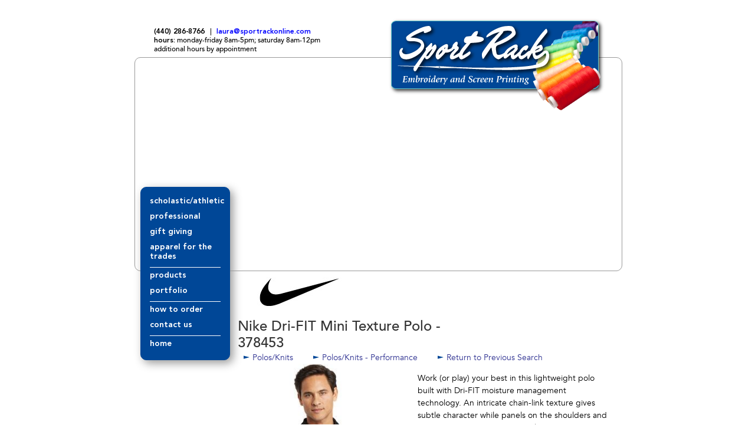

--- FILE ---
content_type: text/html
request_url: http://sportrackonline.com/product.asp?sortOrder=&showColor=&showMill=&showGender=&BlockSize=20&STYLE_NO=378453&CATEGORY_NAME=Polos%2FKnits&SUBCATEGORY_NAME=Performance&RECORD_INDEX%5BSanMar%5D=
body_size: 15215
content:

<!doctype html>
<html>
	<head>
		<meta name="viewport" content="width=device-width, initial-scale=1.0, maximum-scale=2.0, user-scalable=yes" />
		<meta charset="ISO-8859-1">
		<meta http-equiv="X-UA-Compatible" content="IE=edge" />
		<title>Sport Rack Embroidery and Screen Printing - Nike Dri-FIT Mini Texture Polo - 378453</title>
		<meta name="ROBOTS" content="INDEX, FOLLOW">
		<meta name="description" content="Sport Rack’s custom apparel decoration is their specialty.  Embroidery is Sport Rack’s premier specialty, and they have been masters of it since opening in 1983.  They also offer Silk Screen Printing, Heat Transfers, Patches and more. ">
		<meta name="keywords" content="identity, branding, athletic wear, professional wear, outer wear, personalized gifts or t-shirts, sport rack, custom apparel, embroidery, silk screen printing, heat transfers, patches, Chardon, Ohio">
		<link rel="icon" href="favicon.ico" type="image/x-icon">
		<link rel="apple-touch-icon" media="screen and (resolution: 163dpi)" href="favicon57.png">
		<link rel="apple-touch-icon" media="screen and (resolution: 326dpi)" href="favicon114.png">
		<link rel="shortcut icon" href="favicon57.png">
		<meta property="og:image" content="parts/thumbnail.png">
		<link rel="image_src" href="parts/thumbnail.png">
		<link href="css/basic.css" rel="stylesheet" type="text/css" media="all">
		<link href="css/shadowbox.css" rel="stylesheet" type="text/css" media="all">
		<script type="text/javascript" src="css/jquery-2.1.0.js"></script>
		<script type="text/javascript" src="css/jquery-ui.js"></script>
		<script type="text/javascript" src="css/shadowbox.js"></script>
		<script type="text/javascript">
			var sbMimeMap = { 
				img:        ['png', 'jpg', 'jpeg', 'gif', 'bmp'], 
				swf:        ['swf'], 
				flv:        ['flv'], 
				qt:         ['dv', 'mov', 'moov', 'movie', 'mp4'], 
				wmp:        ['asf', 'wm', 'wmv'], 
				qtwmp:      ['avi', 'mpg', 'mpeg'], 
				iframe:     ['asp', 'aspx', 'cgi', 'cfm', 'htm', 'html', 'pl', 'php', 'php3', 'php4', 'php5', 'phtml', 'rb', 'rhtml', 'shtml', 'txt', 'vbs', 'java'] 
            }; 

		    Shadowbox.init({
		    	players: ["img", "iframe", "html", "swf", "qt", "wmp", "flv"],
		    	ext: sbMimeMap
		    });						
		    	
			function numbersonly( e ) {
				var unicode = e.charCode ? e.charCode : e.keyCode;
		
				//if the key isn't the backspace key (which we should allow)
				if( unicode != 8 || unicode != 9 ){ 
					//if not a number
					if( unicode < 48 || unicode > 57 ){
						if (unicode == 46) {
							//enable key press for period
							return true;
						} else {
							//disable key press
							return false;
						}
					} else {
						//enable keypress
						return true;
					}
				} else {
					// enable keypress
					return true;
				}
			}
			

			function block_hideshow(obj,act) {
				if (document.getElementById && document.getElementById(obj)) { // is W3C-DOM
					if (act=='show') {document.getElementById(obj).style.display=''; document.getElementById(obj).style.visibility='visible';}
					if (act=='hide') {document.getElementById(obj).style.display='none'; document.getElementById(obj).style.visibility='hidden';  }
				}
					else if (document.all) { // is IE
						if (act=='show') eval("document.all."+obj+".style.display='block'; document.all."+obj+".style.visibility='visible';");
						if (act=='hide') eval("document.all."+obj+".style.display='none'; document.all."+obj+".style.visibility='hidden';");
					}
						else if (document.layers) { // is NS
							if (act=='show') eval("document.layers['"+id+"'].visibility='show';");
							if (act=='hide') eval("document.layers['"+id+"'].visibility='hide';");
				}
			}
			
		</script>
	</head>
	
	<body>
		<div align="center" style="text-align:center;">
			<div id="headerContainer">
				<div class="headerMasthead">
					<div class="headerCorner"><a href="index.asp"><img src="parts/cornerLogo.png" alt="" height="195" width="370" border="0"></a></div>
					<div class="upperMenu" style="top:20px;">
						<ul>
							<li>(440) 286-8766</li>
							<li class="lastOne"><b><a href="mailto:laura@sportrackonline.com">laura@sportrackonline.com</a></b></li>
						</ul>
					</div>
					<div class="lowerMenu" style="top:35px;">
						<ul>
							<li class="lastOne"><b>Hours:</b> Monday-Friday 8am-5pm; Saturday 8am-12pm</li>
						</ul>
					</div>
					<div class="lowerMenu">
						<ul>
							<li class="lastOne">Additional hours by appointment </li>
						</ul>
					</div>
				</div>
			</div>
			<div id="bodyContainer">
				<div class="floatMenu">
					<ul>
						<li><a href="athletic.asp">scholastic/athletic</a></li>
						<li><a href="professional.asp">professional</a></li>
						<li><a href="giftgiving.asp">gift giving</a></li>
						<li><a href="hi-visappearal.asp">apparel for the trades</a></li>
						<li class="firstOne"><a href="catalogs.asp">products</a></li>
						<li><a href="gallery/index.asp">portfolio</a></li>
						<li class="firstOne"><a href="ordering.asp">how to order</a></li>
						<li><a href="contact.asp">contact us</a></li>
						<li class="firstOne"><a href="index.asp">home</a></li>
					</ul>
				</div>
				<style>
					#bannerImage {
						background-image:url(https://cdnl.sanmar.com/imglib/mresjpg/2015/f4/378453_black_model_front_022015.jpg);
					}
				
				
				</style>
				<div id="bannerImage" style="">
				
				</div>
				<div class="bodyArea">
						
								<style>
									.bodyHeader {
										background-image: url(SDL/BRAND_LOGO_IMAGE/nikegolfheader.jpg);
										background-repeat: no-repeat;
										background-position:left 10px;
									}
								</style>
						
					<div class="bodyHeader" style="padding-top:80px;">
						<div>Nike Dri-FIT Mini Texture Polo - </div>
378453

					</div>
					<div class="breadcrumb">
						<ul>
							<li><a href="productlist.asp?CATEGORY_NAME=Polos%2FKnits">Polos/Knits</a></li>
							<li><a href="productlist.asp?CATEGORY_NAME=Polos%2FKnits&SUBCATEGORY_NAME=Performance">Polos/Knits - Performance</a></li>
							<li style="white-space:nowrap;"><a href="productlist.asp?sortOrder=&showColor=&showMill=&showGender=&BlockSize=20&CATEGORY_NAME=Polos%2FKnits&SUBCATEGORY_NAME=Performance&RECORD_INDEX[SanMar]=">Return to Previous Search</a></li>
						</ul>
					</div>
					
					<div class="bodyText">
						<div id="productImage">
							<img src="SDL/PRODUCT_IMAGE/378453.jpg" width="100%" id="productImageImg">
						
							<div id="specSheet">
								&nbsp;<br />
<table border='0' cellspacing='0' cellpadding='0' align='center'>
<tr>
<td width='54'><a href='SDL/SPEC_SHEET/378453_specsheet.pdf' target='_blank'><img src='parts/IconPDF.png' alt='' height='35' width='54' border='0' /></a></td>
<td align='left' valign='top'>Acrobat PDF<br />
<a href='SDL/SPEC_SHEET/378453_specsheet.pdf' target='_blank'>Spec Sheet</a>
&nbsp;&nbsp;50 kb</td>
</tr>
</table>
&nbsp;<br />
<table border='0' cellspacing='0' cellpadding='0' align='center'>
<tr>
<td width='54'><a href='SDL/PRODUCT_MEASUREMENTS/378453_productmeasurement.pdf' target='_blank'><img src='parts/IconPDF.png' alt='' height='35' width='54' border='0' /></a></td>
<td align='left' valign='top'>Acrobat PDF<br />
<a href='SDL/PRODUCT_MEASUREMENTS/378453_productmeasurement.pdf' target='_blank'>Measurements</a>
&nbsp;&nbsp;20 kb</td>
</tr>
</table>
						
							</div>
						</div>
						<div id="productInfo" style="float:left;width:325px;overflow:hidden;">
							<p>Work (or play) your best in this lightweight polo built with Dri-FIT moisture management technology. An intricate chain-link texture gives subtle character while panels on the shoulders and under the arms add more visual interest. With double-needle stitching throughout the design features a self-fabric collar three-button placket embossed Swoosh design trademark buttons open hem sleeves and side vents. Pearlized buttons are selected to complement the shirt color. The contrast Swoosh design trademark is embroidered on the left sleeve. Made of 4.1-ounce 100% polyester. </p>
							
							<div id="sizes" style="display:block;overflow:hidden;position:relative;">
								
								<div style="font-weight:bold;font-size:18px;">Adult Sizes:</div>
								<div id='sizeItem'>XS</div>
<div id='sizeItem'>S</div>
<div id='sizeItem'>M</div>
<div id='sizeItem'>L</div>
<div id='sizeItem'>XL</div>
<div id='sizeItem'>2XL</div>
<div id='sizeItem'>3XL</div>
<div id='sizeItem'>4XL</div>

							</div>
							<div id="colors" style="display:block;overflow:hidden;position:relative;">
								<div style="font-weight:bold;font-size:18px;">Colors:</div>
								
											<div id="color">
												<div id="colorItem">
													<a href="javascript:;" onclick="changeColor('NIKEblackgif');">
													<div style="width:100%;position:relative;overflow:hidden;">
														<img src="SDL/COLOR_SQUARE_IMAGE/NIKE_black.gif" width="25px" border="0" style="border:1px #ccc solid;">
													</div>
													Black
													</a>
												</div>
											</div>
							
								
											<div id="color">
												<div id="colorItem">
													<a href="javascript:;" onclick="changeColor('NIKEchlorophyllgif');">
													<div style="width:100%;position:relative;overflow:hidden;">
														<img src="SDL/COLOR_SQUARE_IMAGE/NIKE_chlorophyll.gif" width="25px" border="0" style="border:1px #ccc solid;">
													</div>
													Chlorophyll
													</a>
												</div>
											</div>
							
								
											<div id="color">
												<div id="colorItem">
													<a href="javascript:;" onclick="changeColor('NIKEnavygif');">
													<div style="width:100%;position:relative;overflow:hidden;">
														<img src="SDL/COLOR_SQUARE_IMAGE/NIKE_navy.gif" width="25px" border="0" style="border:1px #ccc solid;">
													</div>
													Navy
													</a>
												</div>
											</div>
							
								
											<div id="color">
												<div id="colorItem">
													<a href="javascript:;" onclick="changeColor('NIKEsignalbluegif');">
													<div style="width:100%;position:relative;overflow:hidden;">
														<img src="SDL/COLOR_SQUARE_IMAGE/NIKE_signalblue.gif" width="25px" border="0" style="border:1px #ccc solid;">
													</div>
													Signal Blue
													</a>
												</div>
											</div>
							
								
											<div id="color">
												<div id="colorItem">
													<a href="javascript:;" onclick="changeColor('NIKEvarsityredgif');">
													<div style="width:100%;position:relative;overflow:hidden;">
														<img src="SDL/COLOR_SQUARE_IMAGE/NIKE_varsityred.gif" width="25px" border="0" style="border:1px #ccc solid;">
													</div>
													Varsity Red
													</a>
												</div>
											</div>
							
								
											<div id="color">
												<div id="colorItem">
													<a href="javascript:;" onclick="changeColor('NIKEwhitegif');">
													<div style="width:100%;position:relative;overflow:hidden;">
														<img src="SDL/COLOR_SQUARE_IMAGE/NIKE_white.gif" width="25px" border="0" style="border:1px #ccc solid;">
													</div>
													White
													</a>
												</div>
											</div>
							
								
							</div>
							<div class="size12">Click any color to see what the item looks like in that color.</div>
						</div>
					</div>
				</div>
				
				<!-- footer area -->
				<div id="footerContainer">
					<div class="companyLogos">
						<img src="companyLogos/nike.png" alt="Nike" height="20">
						<img src="companyLogos/gildan.jpg" alt="Gildan" height="20">
						<img src="companyLogos/Hanes_Label_2006.jpg" alt="Hanes" height="20">
						<img src="companyLogos/SportekLogo.png" alt="Sportek" height="20">
						<img src="companyLogos/ogio-logo.png" alt="Ogio" height="20">
						<img src="companyLogos/jerzees.jpg" alt="Jerzees" height="20">
						<img src="companyLogos/rawlings.jpg" alt="Rawlings" height="20">
						<img src="companyLogos/Port-Authority.png" alt="Port Authority" height="20">
						<img src="companyLogos/vanheusen.jpg" alt="Van Heusen" height="20">
					</div>
					<div class="upperArea">
						<div class="addressArea"> 11858 Mayfield Road Suite B<br>
							Chardon, Ohio 44024 | (440) 286-8766 </div>
						<div class="hoursArea"> copyright 
							<script type="text/javascript">
								var today = new Date();
								document.write(today.getFullYear());
							</script> &copy; Sport Rack<br>
						<img src="parts/creditCards.png" alt="Discover Mastercard Visa American Express" width="146" height="19" border="0" style="padding-top:5px;"><br />
						Ask us about easy payment with PayPal.</div>
					</div>
				</div>
			</div>
		</div>
		<script>
		  (function(i,s,o,g,r,a,m){i['GoogleAnalyticsObject']=r;i[r]=i[r]||function(){
		  (i[r].q=i[r].q||[]).push(arguments)},i[r].l=1*new Date();a=s.createElement(o),
		  m=s.getElementsByTagName(o)[0];a.async=1;a.src=g;m.parentNode.insertBefore(a,m)
		  })(window,document,'script','https://www.google-analytics.com/analytics.js','ga');
		
		  ga('create', 'UA-4108460-74', 'auto');
		  ga('send', 'pageview');
		
		</script>		
	</body>
	
	<script>
		// preload images for click
		var NIKEblackgif = new Image();
NIKEblackgif.src = 'SDL/COLOR_PRODUCT_IMAGE/378453_black_model_front_022015.jpg';
var NIKEchlorophyllgif = new Image();
NIKEchlorophyllgif.src = 'SDL/COLOR_PRODUCT_IMAGE/378453_chlorophyll_model_front_022015.jpg';
var NIKEnavygif = new Image();
NIKEnavygif.src = 'SDL/COLOR_PRODUCT_IMAGE/378453_navy_model_front_022015.jpg';
var NIKEsignalbluegif = new Image();
NIKEsignalbluegif.src = 'SDL/COLOR_PRODUCT_IMAGE/378453_signalblue_model_front_022015.jpg';
var NIKEvarsityredgif = new Image();
NIKEvarsityredgif.src = 'SDL/COLOR_PRODUCT_IMAGE/378453_varsityred_model_front_022015.jpg';
var NIKEwhitegif = new Image();
NIKEwhitegif.src = 'SDL/COLOR_PRODUCT_IMAGE/378453_white_model_front_022015.jpg';

		
		function changeColor(id) {
			var e = document.getElementById("productImageImg");
			
			if (id === "NIKEblackgif") {
e.src = 'SDL/COLOR_PRODUCT_IMAGE/378453_black_model_front_022015.jpg';
};
if (id === "NIKEchlorophyllgif") {
e.src = 'SDL/COLOR_PRODUCT_IMAGE/378453_chlorophyll_model_front_022015.jpg';
};
if (id === "NIKEnavygif") {
e.src = 'SDL/COLOR_PRODUCT_IMAGE/378453_navy_model_front_022015.jpg';
};
if (id === "NIKEsignalbluegif") {
e.src = 'SDL/COLOR_PRODUCT_IMAGE/378453_signalblue_model_front_022015.jpg';
};
if (id === "NIKEvarsityredgif") {
e.src = 'SDL/COLOR_PRODUCT_IMAGE/378453_varsityred_model_front_022015.jpg';
};
if (id === "NIKEwhitegif") {
e.src = 'SDL/COLOR_PRODUCT_IMAGE/378453_white_model_front_022015.jpg';
};

		}
	</script>

				
</html>


--- FILE ---
content_type: text/css
request_url: http://sportrackonline.com/css/basic.css
body_size: 41758
content:

@font-face {
	font-family: 'AvenirMedium';
	src: url('avenirFont/avenirltstd-medium-webfont.eot');
	src: url('avenirFont/avenirltstd-medium-webfont.eot?#iefix') format('embedded-opentype'), /* url('avenirFont/avenirltstd-medium-webfont.woff') format('woff'),*/ url('avenirFont/avenirltstd-medium-webfont.ttf') format('truetype'), url('avenirFont/avenirltstd-medium-webfont.svg#AvenirLTStd65Medium') format('svg');
	font-weight: normal;
	font-style: normal;
}

@font-face {
	font-family: 'AvenirLightOblique';
	src: url('avenirFont/avenirltstd-lightoblique-webfont.eot');
	src: url('avenirFont/avenirltstd-lightoblique-webfont.eot?#iefix') format('embedded-opentype'), /* url('avenirFont/avenirltstd-lightoblique-webfont.woff') format('woff'),*/ url('avenirFont/avenirltstd-lightoblique-webfont.ttf') format('truetype'), url('avenirFont/avenirltstd-lightoblique-webfont.svg#AvenirLTStd35LightOblique') format('svg');
	font-weight: normal;
	font-style: normal;
}

@font-face {
	font-family: 'AvenirLight';
	src: url('avenirFont/avenirltstd-light-webfont.eot');
	src: url('avenirFont/avenirltstd-light-webfont.eot?#iefix') format('embedded-opentype'), /* url('avenirFont/avenirltstd-light-webfont.woff') format('woff'),*/ url('avenirFont/avenirltstd-light-webfont.ttf') format('truetype'), url('avenirFont/avenirltstd-light-webfont.svg#AvenirLTStd35Light') format('svg');
	font-weight: normal;
	font-style: normal;
}

@font-face {
	font-family: 'AvenirRoman';
	src: url('avenirFont/avenirltstd-roman-webfont.eot');
	src: url('avenirFont/avenirltstd-roman-webfont.eot?#iefix') format('embedded-opentype'), /* url('avenirFont/avenirltstd-roman-webfont.woff') format('woff'),*/ url('avenirFont/avenirltstd-roman-webfont.ttf') format('truetype'), url('avenirFont/avenirltstd-roman-webfont.svg#AvenirLTStd55Roman') format('svg');
	font-weight: normal;
	font-style: normal;
}

@font-face {
	font-family: 'AvenirMediumOblique';
	src: url('avenirFont/avenirltstd-mediumoblique-webfont.eot');
	src: url('avenirFont/avenirltstd-mediumoblique-webfont.eot?#iefix') format('embedded-opentype'), /* url('avenirFont/avenirltstd-mediumoblique-webfont.woff') format('woff'),*/ url('avenirFont/avenirltstd-mediumoblique-webfont.ttf') format('truetype'), url('avenirFont/avenirltstd-mediumoblique-webfont.svg#AvenirLTStd65MediumOblique') format('svg');
	font-weight: normal;
	font-style: normal;
}

@font-face {
	font-family: 'AvenirOblique';
	src: url('avenirFont/avenirltstd-oblique-webfont.eot');
	src: url('avenirFont/avenirltstd-oblique-webfont.eot?#iefix') format('embedded-opentype'), /* url('avenirFont/avenirltstd-oblique-webfont.woff') format('woff'),*/ url('avenirFont/avenirltstd-oblique-webfont.ttf') format('truetype'), url('avenirFont/avenirltstd-oblique-webfont.svg#AvenirLTStd55Oblique') format('svg');
	font-weight: normal;
	font-style: normal;
}

@font-face {
	font-family: 'AvenirBlackOblique';
	src: url('avenirFont/avenirltstd-blackoblique-webfont.eot');
	src: url('avenirFont/avenirltstd-blackoblique-webfont.eot?#iefix') format('embedded-opentype'), /* url('avenirFont/avenirltstd-blackoblique-webfont.woff') format('woff'),*/ url('avenirFont/avenirltstd-blackoblique-webfont.ttf') format('truetype'), url('avenirFont/avenirltstd-blackoblique-webfont.svg#AvenirLTStd95BlackOblique') format('svg');
	font-weight: normal;
	font-style: normal;
}

@font-face {
	font-family: 'AvenirBlack';
	src: url('avenirFont/avenirltstd-black-webfont.eot');
	src: url('avenirFont/avenirltstd-black-webfont.eot?#iefix') format('embedded-opentype'), /* url('avenirFont/avenirltstd-black-webfont.woff') format('woff'),*/ url('avenirFont/avenirltstd-black-webfont.ttf') format('truetype'), url('avenirFont/avenirltstd-black-webfont.svg#AvenirLTStd95Black') format('svg');
	font-weight: normal;
	font-style: normal;
}

@font-face {
	font-family: 'AvenirBook';
	src: url('avenirFont/avenirltstd-book-webfont.eot');
	src: url('avenirFont/avenirltstd-book-webfont.eot?#iefix') format('embedded-opentype'),  /* url('avenirFont/avenirltstd-book-webfont.woff') format('woff'),*/ url('avenirFont/avenirltstd-book-webfont.ttf') format('truetype'), url('avenirFont/avenirltstd-book-webfont.svg#AvenirLTStd45Book') format('svg');
	font-weight: normal;
	font-style: normal;
}

@font-face {
	font-family: 'AvenirBookOblique';
	src: url('avenirFont/avenirltstd-bookoblique-webfont.eot');
	src: url('avenirFont/avenirltstd-bookoblique-webfont.eot?#iefix') format('embedded-opentype'),  /* url('avenirFont/avenirltstd-bookoblique-webfont.woff') format('woff'),*/ url('avenirFont/avenirltstd-bookoblique-webfont.ttf') format('truetype'), url('avenirFont/avenirltstd-bookoblique-webfont.svg#AvenirLTStd45BookOblique') format('svg');
	font-weight: normal;
	font-style: normal;
}

@font-face {
	font-family: 'AvenirHeavy';
	src: url('avenirFont/avenirltstd-heavy-webfont.eot');
	src: url('avenirFont/avenirltstd-heavy-webfont.eot?#iefix') format('embedded-opentype'),  /* url('avenirFont/avenirltstd-heavy-webfont.woff') format('woff'),*/ url('avenirFont/avenirltstd-heavy-webfont.ttf') format('truetype'), url('avenirFont/avenirltstd-heavy-webfont.svg#AvenirLTStd85Heavy') format('svg');
	font-weight: normal;
	font-style: normal;
}

@font-face {
	font-family: 'AvenirHeavyOblique';
	src: url('avenirFont/avenirltstd-heavyoblique-webfont.eot');
	src: url('avenirFont/avenirltstd-heavyoblique-webfont.eot?#iefix') format('embedded-opentype'),  /* url('avenirFont/avenirltstd-heavyoblique-webfont.woff') format('woff'),*/ url('avenirFont/avenirltstd-heavyoblique-webfont.ttf') format('truetype'), url('avenirFont/avenirltstd-heavyoblique-webfont.svg#AvenirLTStd85HeavyOblique') format('svg');
	font-weight: normal;
	font-style: normal;
}

body {
	margin: 0;
	padding: 0;
	border-width: 0;
	outline-width: 0;
	font-family: AvenirBook, Arial, Helvetica, SunSans-Regular, sans-serif;
	background-color: #fff;
	font-size: 14px;
	line-height: 1.5;
}

p, ul, li {
	font-family: AvenirBook, Arial, Helvetica, SunSans-Regular, sans-serif;
	line-height: 1.5;
}

b, strong, .bold {
	font-weight: normal;
	font-family: AvenirHeavy, Arial Bold, Helvetica, SunSans-Regular, sans-serif;
}

i, em {
	font-style: normal;
	font-family: AvenirLightOblique, Arial Oblique, Helvetica, SunSans-Regular, sans-serif;
}

tr, td {
	font-family: AvenirBook, Arial, Helvetica, SunSans-Regular, sans-serif;
}

sup {
	line-height:1;
}

.small {
	font-size: 10px;
	font-family: AvenirBook, Arial, Helvetica, SunSans-Regular, sans-serif;
	line-height: 1.5;
}

img {
	border: 0;
}

.noWhiteSpace {
	white-space: nowrap;
}

.size48 {
	font-size: 48px;
}

.size46 {
	font-size: 46px;
}

.size44 {
	font-size: 44px;
}

.size42 {
	font-size: 42px;
}

.size40 {
	font-size: 40px;
}

.size38 {
	font-size: 38px;
}

.size36 {
	font-size: 36px;
}

.size34 {
	font-size: 34px;
}

.size32 {
	font-size: 32px;
}

.size30 {
	font-size: 30px;
}

.size28 {
	font-size: 28px;
}

.size26 {
	font-size: 26px;
}

.size24 {
	font-size: 24px;
}

.size22 {
	font-size: 22px;
}

.size20 {
	font-size: 20px;
}

.size18 {
	font-size: 18px;
}

.size16 {
	font-size: 16px;
}

.size14 {
	font-size: 14px;
}

.size12 {
	font-size: 12px;
}

.size10 {
	font-size: 10px;
}

.redError, .red {
	color : red;
}

.whiteError, .white {
	color : white;
}

.yellowError, .yellow, a.yellow:link, a.yellow:visited, a.yellow:hover {
	color : yellow;
}

.indent {
	margin-left: 18px;
}

.nolead {
	margin-top: 0px;
	padding-top: 0px;
}

.notail {
	margin-bottom: 0px;
	padding-bottom: 0px;
}

textarea {
	color: #0e2b3e;
	font-size: 12px;
	font-family: Arial, Helvetica, SunSans-Regular, sans-serif;
	line-height: 16px;
	background-color: #e5e5e5;
	margin: 2px 5px 2px 2px;
	padding: 2px;
	border: solid 3px;
	outline-style: solid;
	outline-width: 0;
}

input.noOutline {
	color: #004090;
	font-size: 12px;
	font-family: Arial, Helvetica, SunSans-Regular, sans-serif;
	line-height: 14px;
	background-color: #e5e5e5;
	padding: 3px;
	border: 0 transparent;
	outline-style: none;
	outline-width: 0;
}

textarea.noOutline {
	color: #004090;
	font-size: 12px;
	font-family: Arial, Helvetica, SunSans-Regular, sans-serif;
	line-height: 14px;
	background-color: #e5e5e5;
	padding: 3px;
	border: 0 transparent;
	outline-style: none;
	outline-width: 0;
}

select {
	color: #004090;
	font-size: 12px;
	font-family: Arial, Helvetica, SunSans-Regular, sans-serif;
	font-weight: bold;
	line-height: 16px;
	background-color: #e5e5e5;
	margin: 0;
	padding: 2px;
	border: 0 #f5f5f5;
}

.Select {
	color: #004090;
	font-size: 12px;
	font-family: Arial, Helvetica, SunSans-Regular, sans-serif;
	font-weight: bold;
	line-height: 16px;
	background-color: #f5f5f5;
	margin: 5px;
	padding: 10px;
	border: solid 5px #e4eaff;
}

h1 {
	color: #f5f5f5;
	font-size: 24px;
	line-height: 24px;
	margin-top: 0;
	font-family: Arial, Helvetica, SunSans-Regular, sans-serif;
	font-weight: normal;
	margin-bottom: 0;
	padding-top: 0;
	padding-bottom: 0;
}

h2 {
	color: #333;
	font-size: 14px;
	font-weight: bold;
	line-height: 14px;
	letter-spacing: 1px;
	font-family: Arial, Helvetica, SunSans-Regular, sans-serif;
	margin-top: 0;
	margin-right: 10px;
}

h3 {
	font-size: 11px;
	line-height: 16px;
	margin-top: 32px;
	font-family: Arial, Helvetica, SunSans-Regular, sans-serif;
}

h4 {
	color: #426c93;
	font-size: 16px;
	line-height: 16px;
	margin-top: 0;
	font-family: AvenirHeavy, Arial, Helvetica, SunSans-Regular, sans-serif;
	font-weight: bold;
	margin-bottom: 0;
	padding-top: 0;
	padding-bottom: 0;
}

h5 {
	color: #039;
	font-size: 12px;
	line-height: 12px;
	margin-top: 0;
	font-family: AvenirHeavy, Arial, Helvetica, SunSans-Regular, sans-serif;
	font-weight: bold;
	margin-bottom: 0;
	padding-top: 0;
	padding-bottom: 0;
}

h6 {
	color: #426c93;
	font-size: 18px;
	line-height: 18px;
	margin-top: 0;
	font-family: AvenirHeavy, Arial, Helvetica, SunSans-Regular, sans-serif;
	font-weight: normal;
	margin-bottom: 0;
	padding-top: 0;
	padding-bottom: 0;
}

.header {
	color: #4d4d4d;
	font-size: 24px;
	line-height: 1;
	margin-top: 0;
	font-family: AvenirMedium, Arial, Helvetica, SunSans-Regular, sans-serif;
	font-weight: normal;
	margin-bottom: 0;
	padding-top: 0;
	padding-bottom: 0;
}

.header2 {
	color: #3d91b4;
	font-size: 18px;
	font-weight: normal;
	line-height: 1;
	letter-spacing: 1px;
	font-family: AvenirHeavy, Arial, Helvetica, SunSans-Regular, sans-serif;
	margin-top: 0;
	margin-right: 10px;
}

.header3 {
	color: #426c93;
	font-size: 14px;
	font-weight: normal;
	line-height: 1;
	font-family: AvenirHeavy, Arial, Helvetica, SunSans-Regular, sans-serif;
	margin-top: 0;
	margin-right: 10px;
}

.header4 {
	color: #333;
	font-size: 14px;
	font-weight: normal;
	line-height: 1.5;
	font-family: AvenirHeavy, Arial, Helvetica, SunSans-Regular, sans-serif;
	margin-top: 0;
	margin-right: 10px;
}

div {
	margin: 0;
	padding: 0;
}

a:link {
	color: #2e3191;
	text-decoration: none;
}

a:visited {
	color: #3fa9ff;
	text-decoration: none;
}

a:hover {
	color: #00f;
	text-decoration: none;
}

a:active {
	color: #2e3191;
	text-decoration: none;
}

.info {
	position: relative; /*this is the key*/
	z-index: 24;
	color: #000;
	text-decoration: none;
	cursor: help
}

a.info:hover {
	z-index: 25;
}

a.info span {
	display: none
}

a.info:hover span { /*the span will display just on :hover state*/
	display: block;
	position: absolute;
	top: -4px;
	left: 0;
	width: 250px;
	border: solid 1px;
	background-color: #e1feff;
	color: #666666;
	text-align: left;
	padding: 5px;
}

/* Search Menu */
#searchMenu {
	background-image: url(../images/bg1.png);
	float: right;
	margin: 0 auto;
	overflow: hidden;
	height: 38px;
	width: 270px;
	-moz-border-radius: 10px;
	-webkit-border-radius: 10px;
	border-radius: 5px;
}

#searchMenu form {
	display: block;
	position: relative;
}

#searchMenu form .textSearch {
	position: absolute;
	left: 145px;
	top: 10px;
	height: 22px;
	font-size: 18px;
	color: #fff;
}

#searchMenu form .searchField {
	color: #808080;
	position: relative;
	height: 14px;
	font-size: 12px;
	font-family: AvenirBook, Arial, Helvetica, SunSans-Regular, sans-serif;
	background-color: #f5f5f5;
	border: solid 2px #ccc;
	top: 5px;
	right: 3px;
	bottom: 3px;
	padding: 2px;
	float: left;
	height: 19px;
	width: 175px;
	margin-left: 9px;
	-moz-border-radius: 8px;
	-webkit-border-radius: 8px;
	border-radius: 8px;
}

#searchMenu form .searchField:focus {
	outline: 0;
	border: 1px solid #288cd8;
}

#searchMenu form .searchButton {
	color: #808080;
	position: relative;
	height: 20px;
	font-size: 16px;
	font-weight: bold;
	font-family: AvenirHeavy, Arial, Helvetica, SunSans-Regular, sans-serif;
	border: solid 1px #ccc;
	width: auto;
	padding: 0 5px;
	background-color: #f0f0f0;
	top: 3px;
	right: 5px;
	-moz-border-radius: 8px;
	-webkit-border-radius: 8px;
	border-radius: 8px;
	cursor: pointer;
}

#searchMenu form img {
	position: relative;
	float: right;
	padding: 0 2px;
	top: 2px;
	right: 5px;
	cursor: pointer;
}

.content {
	width: 1050px;
}

.titleAreaLong {
	text-align: left;
	position: relative;
	top: 0;
	left: -10px;
	width: 630px;
	float: left;
	margin-top: 20px;
	margin-bottom: 5px;
	padding-left: 10px;
	padding-top: 0px;
	padding-bottom: 0px;
	padding-right: 0px;
	display: block;
	background-image: url(../parts/titleBackground2.png);
	background-repeat: no-repeat;
	background-position: top right
}

.titleAreaLong .varTitle {
	color: #fff;
	font-size: 22px;
	line-height: 24px;
	font-family: AvenirBook, Arial, Helvetica, SunSans-Regular, sans-serif;
	font-weight: normal;
	width: 650px;
	height: 30px;
	overflow: hidden;
	margin-top: 0px;
	margin-left: 10px;
	margin-bottom: 0px;
	padding-top: 0px;
	padding-left: 5px;
	padding-bottom: 0px;
}

.titleAreaLong h1.varTitle {
	color: #fff;
	font-size: 22px;
	line-height: 24px;
	font-family: AvenirBook, Arial, Helvetica, SunSans-Regular, sans-serif;
	font-weight: normal;
	width: 650px;
	height: 30px;
	overflow: hidden;
	margin-top: 0px;
	margin-left: 10px;
	margin-bottom: 0px;
	padding-top: 0px;
	padding-left: 5px;
	padding-bottom: 0px;
}

.titleAreaLong .subTitle {
	color: #CCC;
	font-size: 11px;
	line-height: 12px;
	font-family: AvenirBlack, Arial, Helvetica, SunSans-Regular, sans-serif;
	font-weight: normal;
	width: 650px;
	height: 13px;
	overflow: hidden;
	margin-top: 7px;
	margin-bottom: 0px;
	margin-left: 10px;
	padding-top: 0px;
	padding-left: 5px;
	padding-bottom: 0px;
}

.titleAreaLong2 {
	text-align: left;
	position: relative;
	top: 0;
	left: -10px;
	width: 647px;
	float: left;
	margin-top: 5px;
	margin-bottom: 5px;
	padding-left: 10px;
	padding-top: 0px;
	padding-bottom: 0px;
	padding-right: 0px;
	display: block;
	background-image: url(../parts/titleBackground.png);
	background-repeat: no-repeat;
}

.titleAreaLong2 .varTitle {
	color: #fff;
	font-size: 24px;
	line-height: 24px;
	font-family: AvenirBook, Arial, Helvetica, SunSans-Regular, sans-serif;
	font-weight: normal;
	width: 650px;
	height: 30px;
	overflow: hidden;
	margin-top: 0px;
	margin-left: 10px;
	margin-bottom: 0px;
	padding-top: 0px;
	padding-left: 5px;
	padding-bottom: 0px;
}

.titleAreaLong2 .subTitle {
	color: #CCC;
	font-size: 11px;
	line-height: 12px;
	font-family: AvenirBlack, Arial, Helvetica, SunSans-Regular, sans-serif;
	font-weight: normal;
	width: 650px;
	height: 13px;
	overflow: hidden;
	margin-top: 7px;
	margin-bottom: 0px;
	margin-left: 10px;
	padding-top: 0px;
	padding-left: 5px;
	padding-bottom: 0px;
}

#greenContainer {
	width: 1050px;
	text-align: left;
	overflow: hidden;
}

.greenBody {
	background-image: url(../uploads/green/Shredded-Tire-Plastic.jpg);
	background-repeat: no-repeat;
	background-position: 0px 0px;
	padding-top: 0px;
	padding-bottom: 0px;
	padding-left: 330px;
	padding-right: 0px;
	display: block;
	float: left;
	position: relative;
	width: 380px;
	height: 850px;
	margin: 0px;
	overflow: visible;
	padding-bottom: 1000px;
	margin-bottom: -1000px;
}

.greenBody p {
	font-size: 14px;
	font-family: AvenirLight, Arial, Helvetica, SunSans-Regular, sans-serif;
	line-height: 1.5;
	margin-bottom: 14px;
}

.greenBody .title {
	font-size: 20px;
	font-family: AvenirBlack, Arial, Helvetica, SunSans-Regular, sans-serif;
	line-height: 1.2;
	margin-top: 12px;
	margin-bottom: 24px;
	text-align: center;
}

.greenBodyPlain {
	padding-top: 0px;
	padding-bottom: 20px;
	padding-left: 20px;
	padding-right: 0px;
	display: block;
	float: left;
	position: relative;
	width: 710px;
	margin: 0px;
	padding-bottom: 1000px;
	margin-bottom: -1000px;
}

.greenBodyPlain p, .greenBodyPlain ul, .greenBodyPlain li {
	font-size: 14px;
	font-family: AvenirLight, Arial, Helvetica, SunSans-Regular, sans-serif;
	line-height: 1.5;
	margin-bottom: 14px;
}

.greenBodyPlain ul, .greenBodyPlain li {
	font-size: 14px;
	font-family: AvenirLight, Arial, Helvetica, SunSans-Regular, sans-serif;
	line-height: 1.5;
	margin-bottom: 0px;
}

.greenBodyPlain .mainImage {
	background-color: #fff;
	margin: 10px;
	padding-top: 10px;
	padding-left: 10px;
	width: 700px;
	height: 700px;
	overflow: hidden;
	border-width: 2px;
	border-color: #ccc;
	border-style: solid;
	border-radius: 10px;
	-moz-border-radius: 10px;
	-webkit-border-radius: 10px;
	position: relative;
	z-index: 99;
	top: 0px;
	left: 0px;
}

.greenBodyPlain .cartMenu {
	width: 250px;
	/*height: 400px;*/
	z-index: 200;
	position: absolute;
	top: 50px;
	left: 675px;
	background-color: #e5f3f6;
	color: #000;
	border-width: 2px;
	border-style: solid;
	border-radius: 10px;
	-moz-border-radius: 10px;
	-webkit-border-radius: 10px;
	border-color: #999;
	padding: 20px;
	-moz-box-shadow: 10px 10px 10px #ccc;
	-webkit-box-shadow: 10px 10px 10px #ccc;
	box-shadow: 10px 10px 10px #ccc;
}

.greenBodyPlain .cartMenu .cartTitle {
	font-size: 18px;
	font-family: AvenirBlack, Arial, Helvetica, SunSans-Regular, sans-serif;
	font-weight: normal;
	line-height: 1;
	text-align: left;
}

.greenBodyPlain .cartMenu li, .greenBodyPlain .cartMenu ul {
	font-size: 13px;
	font-family: AvenirHeavy, Arial, Helvetica, SunSans-Regular, sans-serif;
	line-height: 1.2;
	margin-bottom: 0px;
	margin-top: 0px;
	padding-top: 0px;
	margin-bottom: 10px;
	list-style: none;
	list-style-position: inside;
	margin-left: 0px;
	padding-left: 0px;
}

.greenBodyPlain .cartMenu li .subLink {
	padding-left: 30px;
	font-size: 12px;
	line-height: 1.2;
	font-family: AvenirRoman, Arial, Helvetica, SunSans-Regular, sans-serif;
}

.greenBodyPlain .title {
	font-size: 20px;
	font-family: AvenirBlack, Arial, Helvetica, SunSans-Regular, sans-serif;
	line-height: 1.2;
	margin-top: 12px;
	margin-bottom: 24px;
	text-align: center;
}

.greenBodyPlain .areaTitle {
	font-size: 20px;
	font-family: AvenirBlack, Arial, Helvetica, SunSans-Regular, sans-serif;
	line-height: 1.2;
	margin-top: 12px;
	margin-bottom: 5px;
	text-align: left;
}

#sideBullets {
	width: 250px;
	height: 90px;
	position: absolute;
	top: 50px;
	left: 0px;
	background: url(../images/bg1.png) repeat left top;
	behavior: url("iepngfix_v2/iepngfix.htc");
	text-align: left;
	padding-left: 20px;
	padding-top: 10px;
}

#sideBullets li {
	color: #fff;
	font-size: 16px;
	font-weight: normal;
	font-family: AvenirHeavy, Arial, Helvetica, SunSans-Regular, sans-serif;
}

#footerContainer {
	font-size: 12px;
	font-weight: normal;
	font-family: AvenirRoman, Arial, Helvetica, SunSans-Regular, sans-serif;
	text-align: left;
	width: 825px;
	/*height: 30px;*/
	margin-bottom: 20px;
	margin-top: 0px;
	padding-top: 10px;
	margin-left: auto;
	margin-right: auto;
	position: relative;
	overflow: hidden;
	display:block;
	z-index: 10;
}

#footerContainer .upperArea {
	width: 825px;
	display: block;
	position: relative;
	margin-bottom: 6px;
	margin-top: 10px;
	padding-top: 10px;
	height: 50px;
	border-top-width: 5px;
	border-top-style: solid;
	border-top-color: #004797;
}

#footerContainer .upperArea .addressArea {
	display: block;
	position: relative;
	float: left;
	width: 400px;
	padding: 0px;
	padding-left: 10px;
	font-size: 13px;
	font-weight: normal;
	font-family: AvenirRoman, Arial, Helvetica, SunSans-Regular, sans-serif;
	text-align: left;
	line-height: 1.5;
	margin: 0px;
}

#footerContainer .upperArea a:link {
	color: #085d2a;
	text-decoration: none;
}

#footerContainer .upperArea a:hover {
	color: #085d2a;
	text-decoration: underline;
}

#footerContainer .upperArea a:visited {
	color: #085d2a;
	text-decoration: none;
}

#footerContainer .upperArea .hoursArea {
	display: block;
	position: relative;
	float: right;
	width: 375px;
	font-size: 12px;
	font-weight: normal;
	font-family: AvenirRoman, Arial, Helvetica, SunSans-Regular, sans-serif;
	text-align: right;
	line-height: 1.5;
	padding: 0px;
	padding-right: 10px;
	margin: 0px;
}

#footerContainer .upperArea .hoursArea b {
	font-weight: normal;
	font-family: AvenirHeavy, Arial, Helvetica, SunSans-Regular, sans-serif;
}

#footerContainer .companyLogos {
	display: block;
	position: relative;
	text-align: left;
	padding-top: 10px;
	padding-left: 10px;
	margin-top: 10px;
	text-align: right;
}

#footerContainer .companyLogos img {
	border: 0px;
	padding-right: 10px;
}

#headerContainer {
	font-size: 12px;
	font-weight: normal;
	font-family: AvenirRoman, Arial, Helvetica, SunSans-Regular, sans-serif;
	width: 100%;
	margin-top: 20px;
	height: 160px;
	z-index: 1000;
	position: absolute;
}

/* menu above the banner */	
.headerMasthead {
	position: relative;
	width: 843px;
	height: 142px;
	display: block;
	margin: 0px;
	margin-left: auto;
	margin-right: auto;
	padding: 0px;
}

.headerMasthead img {
	position: relative;
	top: 0;
	left: 0;
	float: left;
}

.headerMasthead .headerCorner {
	position: absolute;
	width: 400px;
	height: 195px;
	top: 5px;
	right: 5px;
	text-align: right;
	z-index: 80;
}

.headerMasthead .headerButtons {
	position: absolute;
	width: 800px;
	height: 20px;
	top: 83px;
	right: 20px;
	text-align: right;
	z-index: 100;
}

.headerMasthead .headerButtons ul {
	color: #787878;
	list-style-type: none;
	display: inline;
}

.headerMasthead .headerButtons li {
	color: #FFFFFF;
	font-size: 15px;
	font-family: AvenirHeavy, Arial, Helvetica, SunSans-Regular, sans-serif;
	font-weight: normal;
	text-align: right;
	/*padding-right: 10px;
	padding-left: 5px;
	padding-top: 2px;*/
	padding: 2px 10px 0px 5px;
	border-right: 1pt solid #faaf3b;
	list-style-type: none;
	display: inline;
}

.headerMasthead .headerButtons li.lastOne {
	color: #FFFFFF;
	font-size: 15px;
	font-family: AvenirHeavy, Arial, Helvetica, SunSans-Regular, sans-serif;
	font-weight: normal;
	text-align: right;
	padding: 2px 0 0 5px;
	border-right: 0 none #cccccc;
	list-style-type: none;
	display: inline;
}

.headerMasthead .headerButtons a {
	color: #FFFFFF;
	text-decoration: none;
}

.headerMasthead .headerButtons a:hover {
	color: #FFCC33;
	text-decoration: underline;
}

.headerMasthead .headerButtons a:visited {
	color: #FFFFFF;
	text-decoration: none;
}

/* menu in upper right hand corner */

.headerMasthead .upperMenu {
	color: #000000;
	overflow: visible;
	display: block;
	padding: 4px 2px 2px;
	position: absolute;
	width: 800px;
	height: 40px;
	top: 35px;
	left: 0px;
	text-align: left;
	z-index: 100;
}

.headerMasthead .upperMenu ul {
	color: #000;
	font-size: 12px;
	font-weight: normal;
	font-family: AvenirHeavy, Arial, Helvetica, SunSans-Regular, sans-serif;
	text-align: left;
	list-style-type: none;
	display: inline;
}

.headerMasthead .upperMenu li {
	color: #000;
	font-size: 12px;
	font-weight: normal;
	font-family: AvenirHeavy, Arial, Helvetica, SunSans-Regular, sans-serif;
	text-align: left;
	padding-right: 10px;
	padding-left: 0px;
	border-right: 1pt solid #000;
	list-style-type: none;
	display: inline;
}

.headerMasthead .upperMenu li.lastOne {
	color: #000;
	font-size: 12px;
	font-weight: normal;
	font-family: AvenirHeavy, Arial, Helvetica, SunSans-Regular, sans-serif;
	text-align: left;
	padding-right: 5px;
	padding-left: 5px;
	border-right-style: none;
	border-right-width: 0;
	list-style-type: none;
	display: inline;
}

.headerMasthead .upperMenu a:link {
	color: #0000FF;
	text-decoration: none;
}

.headerMasthead.upperMenu a:hover {
	color: #0000FF;
	text-decoration: underline;
}

.headerMasthead .upperMenu a:visited {
	color: #0000FF;
	text-decoration: none;
}

.headerMasthead .lowerMenu {
	color: #000000;
	overflow: visible;
	display: block;
	padding: 4px 2px 2px;
	position: absolute;
	width: 800px;
	height: 20px;
	top: 50px;
	left: 0px;
	text-align: left;
	z-index: 110;
}

.headerMasthead .lowerMenu ul {
	color: #000;
	font-size: 12px;
	font-weight: normal;
	font-family: AvenirRoman, Arial, Helvetica, SunSans-Regular, sans-serif;
	text-transform: lowercase;
	text-align: left;
	list-style-type: none;
	display: inline;
}

.headerMasthead .lowerMenu li {
	color: #000;
	font-size: 12px;
	font-weight: normal;
	font-family: AvenirMedium, Arial, Helvetica, SunSans-Regular, sans-serif;
	text-align: left;
	padding-right: 10px;
	padding-top: 0px;
	padding-left: 0px;
	border-right: 1pt solid #787878;
	list-style-type: none;
	display: inline;
}

.headerMasthead .lowerMenu li.lastOne {
	color: #000;
	font-size: 12px;
	font-weight: normal;
	font-family: AvenirMedium, Arial, Helvetica, SunSans-Regular, sans-serif;
	text-transform: lowercase;
	text-align: right;
	padding-right: 0;
	padding-left: 0px;
	border-right-style: none;
	border-right-width: 0;
	list-style-type: none;
	display: inline;
}

.headerMasthead .lowerMenu a:link {
	color: #085d2a;
	text-decoration: none;
}

.headerMasthead.lowerMenu a:hover {
	color: #085d2a;
	text-decoration: underline;
}

.headerMasthead .lowerMenu a:visited {
	color: #085d2a;
	text-decoration: none;
}

#bodyContainer {
	font-size: 14px;
	font-weight: normal;
	font-family: AvenirRoman, Arial, Helvetica, SunSans-Regular, sans-serif;
	width: 825px;
	position: relative;
	overflow: visible;
	margin: 0;
	margin-bottom:80px;
	margin-left: auto;
	margin-right: auto;
	top: 97px;
	display: block;
	z-index: 10;
}

.floatMenu {
	width: 130px;
	background-color: #004797;
	border: 1px #004797 solid;
	-moz-border-radius: 10px;
	-webkit-border-radius: 10px;
	border-radius: 10px;
	-moz-box-shadow: 5px 5px 15px #999;
	-webkit-box-shadow: 5px 5px 15px #999;
	box-shadow: 5px 5px 15px #999;
	padding-bottom: 5px;
	padding-left: 10px;
	padding-right: 10px;
	padding-top: 15px;
	color: #fff;
	line-height: 1.2;
	font-size: 14px;
	font-family: AvenirHeavy, Arial, Helvetica, SunSans-Regular, sans-serif;
	position: absolute;
	top: 220px;
	left: 10px;
	z-index: 100;
	display: block;
	text-align: left;
}

.floatMenu ul, .floatMenu li {
	width: 120px;
	list-style-type: none;
	display: block;
}

.floatMenu ul {
	padding-top: 0px;
	margin-top: 0px;
}

.floatMenu li {
	margin-left: -35px;
	margin-right: 0px;
	margin-bottom: 10px;
	line-height: 1.2;
	font-size: 14px;
	font-family: AvenirHeavy, Arial, Helvetica, SunSans-Regular, sans-serif;
	width: 120px;
}

.floatMenu .firstOne {
	border-top-width: 1px;
	border-top-color: #fff;
	border-top-style: solid;
	padding-top: 5px;
}

.floatMenu a:link {
	color: #fff;
	text-decoration: none;
}

.floatMenu a:hover {
	color: #fff;
	text-decoration: underline;
}

.floatMenu a:visited {
	color: #fff;
	text-decoration: none;
}

.bodyArea {
	width: 650px;
	margin-left: 175px;
	position: relative;
	overflow: hidden;
}

.bodyArea .bodyHeader {
	font-size: 24px;
	font-weight: normal;
	font-family: AvenirMedium, Arial, Helvetica, SunSans-Regular, sans-serif;
	line-height: 1.2;
	color: #333;
	text-align: left;
	padding-top: 20px;
	position: relative;
}

.bodyArea .bodyText {
	text-align: left;
	font-size: 14px;
	font-weight: normal;
	font-family: AvenirRoman, Arial, Helvetica, SunSans-Regular, sans-serif;
	line-height: 1.5;
	overflow: hidden;
	position: relative;
}

.bodyArea .bodyText p {
	padding-bottom: 10px;
}

.bodyArea .bodyText .catalog {
	width: 225px;
	height: 320px;
	display: block;
	overflow: hidden;
	float: left;
	margin-left: 20px;
	margin-right: 20px;
	margin-top: 20px;
	padding-right: 5px;
	padding-left: 15px;
	border-right-width: 1px;
	border-right-color: #ccc;
	border-right-style: solid;
	border-bottom-width: 1px;
	border-bottom-color: #ccc;
	border-bottom-style: solid;
	font-size: 16px;
	font-family: AvenirHeavy, Arial, Helvetica, SunSans-Regular, sans-serif;
	line-height: 1.2;
	color: #333;
	text-align: left;
	border-bottom-right-radius: 10px;
}

.bodyArea .bodyText .catalog .catalogTitle {
	padding: 20px;
}

.bodyArea .bodyText .catalog .catalogTitle img {
	border: 0px;
	width: 200px;
	height: 250px;
	overflow: hidden;
}

.bodyArea .bodyText .catalog .catalogTitle a.link, .bodyArea .bodyText .catalog .catalogTitle a.visited {
	text-decoration: none;
}

.bodyArea .bodyText .catalog .catalogTitle a.hoover {
	text-decoration: underline;
}

#buttonArea {
	position: relative;
	overflow: hidden;
	margin-top: 10px;
	display: block;
}

#button {
	position: relative;
	margin-left: 20px;
	float: right;
}

#emblemAtheltic, #emblemSchool, #emblemCorp, #emblemGift, #emblemHivis {
	width: 75px;
	height: 75px;
	position: relative;
	background-repeat: no-repeat;
	background-position: center;
	border-style: solid;
	border-color: #999;
	border-width: 1px;
	border-radius: 5px;
	overflow: hidden;
	margin-bottom: 10px;
}

#emblemHivis {
	background-image: url(../parts/buttonhivis.jpg);
}

#emblemAtheltic {
	background-image: url(../parts/buttonAthletic.png);
}

#emblemSchool {
	background-image: url(../parts/buttonAthletic.png);
}

#emblemCorp {
	background-image: url(../parts/buttonCorp.png);
}

#emblemGift {
	background-image: url(../parts/buttonGift.png);
}

#button a:link, #button a:visited, #button a:hover {
	margin-top: 10px;
	padding-top: 10px;
	font-size: 16px;
	font-weight: normal;
	font-family: AvenirHeavy, Arial, Helvetica, SunSans-Regular, sans-serif;
	line-height: 1.2;
	text-decoration: none;
	color: #999;
}

#button a:hover {
	text-decoration: underline;
}

/* ***** product detail styles ***** */

#bannerImage {
	height: 361px;
	width: 825px;
	position: relative;
	display: block;
	background-repeat: no-repeat;
	background-size: cover;
	background-position: center;
	border: 1px #999 solid;
	border-radius: 10px;
}

#productImage {
	float: left;
	margin-right: 30px;
	width: 275px;
	overflow: hidden;
}

#sizeItem, #colorItem {
	border: 1px solid #ccc;
	padding: 10px;
	float: left;
	margin: 10px;
	margin-top: 5px;
	margin-bottom: 5px;
	font-size: 20px;
	color: #666;
	width: 34px;
	height: 34px;
	text-align: center;
	text-decoration: none;
}

#colorItem {
	font-size: 9px;
	font-weight: normal;
	line-height: 1.1;
	width: 55px;
	height: 65px;
	padding: 5px;
	margin: 5px;
	color:#666;
}

#colorItem a:link, #colorItem a:visited, #colorItem a:hover, #sizeItem a:link, #sizeItem a:visited, #sizeItem a:hover {
	text-decoration: none;
	color: #666;
}

#specSheet {
	position: relative;
	display: block;
	overflow: hidden;
	margin-top:30px;
}

.breadcrumb {
	text-align:left;
	font-size:14px;
	color: #999;
	line-hiehgt:1.2;
	position:relative;
	display: block;
	overflow: hidden;
	padding-left:10px;
}

.breadcrumb ul {
	margin: 0px;
	padding: 0px;
	list-style-type: none;
}

.breadcrumb li {
	margin: 0px;
	padding:0px;
	background-image: url(../parts/breadcrumb.png);
	background-repeat: no-repeat;
	background-position: 0px 5px;
	padding-left: 15px;
	list-style-type: none;
	list-style-image: none;
	display: inline;
	margin-right: 30px;
}

/* form elements */

textarea, input, input.disabled, input.entryError, input.noOutline, textarea.noOutline {
	color: #0e2b3e;
	font-size: 16px;
	font-family: Arial, Helvetica, SunSans-Regular, sans-serif;
	line-height: 1.5;
	background-color: #EEEEEE;
	margin: 2px 5px 2px 2px;
	padding-left: 10px;
	padding-right: 10px;
	padding-top: 5px;
	padding-bottom: 5px;
	border: solid 3px #999;
	outline: 0;
	border-radius: 3px;
}

input[type="radio"], input[type="checkbox"] {
    background-color: transparent;
	border: none;
	padding-left: 0px;
	padding-right: 0px;
}

input.small {
	color: #0e2b3e;
	font-size: 14px;
	font-family: Arial, Helvetica, SunSans-Regular, sans-serif;
	line-height: 1.2;
	background-color: #EEEEEE;
	margin-top: 0px;
	margin-right: 0px;
	margin-left: 0px;
	margin-bottom: 0px;
	padding-left: 5px;
	padding-right: 5px;
	padding-top: 2px;
	padding-bottom: 2px;
	border: solid 1px #999;
	outline: 0;
	border-radius: 3px;
}

input.buttonLogin {
	font-size: 16px;
	line-height: 1.2;
	font-family: AvenirHeavy, Arial, Helvetica, sans-serif;
	text-align: left;
	text-decoration: none;
	background-color: #fff;
	font-weight: normal;
	padding-top: 4px;
	padding-bottom: 2px;
	padding-left: 10px;
	padding-right: 10px;
	-moz-border-radius: 10px;
	-webkit-border-radius: 10px;
	border-radius: 25px;
	border: 2px solid #B9BBBC;
	margin: 0px;
	color: #fff;
	background-color: #3E3D3D;
}

input:disabled {
	color: #333C42;
	border: 0px solid #FFFFFF;
	background-color: transparent;
	font-weight: bold;
	outline: 0;
}

select, select.Error, select.entryError, select.smallSelect {
	color: #39393A;
	font-size: 16px;
	line-height: 1.5;
	font-family: Arial, Helvetica, SunSans-Regular, sans-serif;
	font-weight: bold;
	background-color: #EEEEEE;
	box-shadow: 0 0 3px white inset, 0 1px 1px rgba(0, 0, 0, 0.1);
	-moz-box-shadow: 0 0 3px white inset, 0 1px 1px rgba(0, 0, 0, 0.1);
    -webkit-box-shadow: 0 0 3px white inset, 0 1px 1px rgba(0, 0, 0, 0.1);
	text-decoration: none;
	white-space: nowrap;
	margin: 10px;
	margin-left: 3px;
	margin-top:0px;
	margin-bottom:5px;
	padding: 4px;
	padding-left: 10px;
	padding-right: 10px;
	border: 3px solid #D5D5D5;
	border-radius: 5px;
	outline: 0;
	/*-webkit-appearance: none;*/
	height: 34px;
}

select.smallSelect {
	padding:2px;
	margin:5px;
	font-size:14px;	
	box-shadow: 0 0 2px white inset, 0 1px 1px rgba(0, 0, 0, 0.1);
	-moz-box-shadow: 0 0 2px white inset, 0 1px 1px rgba(0, 0, 0, 0.1);
    -webkit-box-shadow: 0 0 2px white inset, 0 1px 1px rgba(0, 0, 0, 0.1);
	height: 28px;
}

.nopadding {
	margin: 0px;
	padding: 0px;
}

select.Error, select.entryError, input.Error, input.entryErrorr, textarea.Error, input.noOutlineError, textarea.noOutlineError {
	color: #FF0000;
	background-color: #FFFF00;
	border-color: #FF3300;
	border-width:2px;
}

label.css-label, label.css-label-white, label.css-labelError, label.css-labelredError {
    padding-left: 0px;
    margin-right: 27px;
    margin-top: 0px;
    padding-top: 5px;
    vertical-align: middle;
    font-size: 16px;
    line-height: 1.4;
}

label.css-labelError, label.css-labelredError {
	color:red;
}

label.css-label-white {
	color: #1C1C1C;
	font-size: 14px;
	font-weight: bold;
}

.asterick {
	margin-left:5px;
	margin-right:5px;
}

a.buttonArtwork:link, a.buttonArtwork:visited, a.buttonArtwork:hover, a.buttonArtworkBlue:link, a.buttonArtworkBlue:visited, a.buttonArtworkBlue:hover, a.buttonArtworkBluePadded:link, a.buttonArtworkBluePadded:visited, a.buttonArtworkBluePadded:hover, a.buttonArtworkBlueLarge:link, a.buttonArtworkBlueLarge:visited, a.buttonArtworkBlueLarge:hover, a.buttonArtworkSmall:link, a.buttonArtworkSmall:visited, a.buttonArtworkSmall:hover {
	color: #009999;
	font-size: 1em;
	line-height: 1.2;
	font-family: AvenirHeavy, Verdana, Arial, Helvetica, sans-serif;
	text-align: left;
	text-decoration: none;
	background-color: #fff;
	font-weight: normal;
	font-style: normal;
	padding-top: 6px;
	padding-bottom: 3px;
	padding-left: 10px;
	padding-right: 10px;
	-moz-border-radius: 10px;
	-webkit-border-radius: 10px;
	border-radius: 10px;
	border-style: solid;
	border-width: 2px;
	border-color: #009999;
	margin-right: 20px;
	margin-left: 20px;/*-moz-box-shadow: 5px 5px 5px #999;
	-webkit-box-shadow: 5px 5px 5px #999;
	box-shadow: 5px 5px 5px #999;*/
}

a.buttonArtworkSmall:link, a.buttonArtworkSmall:visited, a.buttonArtworkSmall:hover {
	font-size: 1em;
	padding-top: 3px;
	padding-bottom: 2px;
	padding-left: 2px;
	padding-right: 2px;
	-moz-border-radius: 5px;
	-webkit-border-radius: 5px;
	border-radius: 5px;
	margin-right: 5px;
	margin-left: 5px;/*-moz-box-shadow: 5px 5px 5px #999;
	-webkit-box-shadow: 5px 5px 5px #999;
	box-shadow: 5px 5px 5px #999;*/
}

a.buttonArtworkBlue:link, a.buttonArtworkBlue:visited, a.buttonArtworkBlue:hover, a.buttonArtworkBluePadded:link, a.buttonArtworkBluePadded:visited, a.buttonArtworkBlueLarge:link, a.buttonArtworkBlueLarge:visited, a.buttonArtworkBlueLarge:hover, a.buttonArtworkSmall:link, a.buttonArtworkSmall:visited, a.buttonArtworkSmall:hover {
	border-color: #0099FF;
	color: #3366FF;
	background-color: #FFFFFF;
}

a.buttonArtworkBlue:hover, a.buttonArtworkBluePadded:hover, a.buttonArtworkBlueLarge:hover {
	border-color: #3366FF;
	color: #0099FF;
}

a.buttonArtworkBluePadded:link, a.buttonArtworkBluePadded:visited, a.buttonArtworkBluePadded:hover {
	margin-top: 10px;
	margin-bottom: 10px;
	width: 225px;
	display: block;
	margin-right: 0px;
	margin-left: 0px;
}

a.buttonArtworkBlueLarge:link, a.buttonArtworkBlueLarge:visited, a.buttonArtworkBlueLarge:hover {
	font-size: 1.25em;
}

a.buttonLearnMore:link, a.buttonLearnMore:visited, a.buttonLearnMore:hover {
	font-size: 1.5em;
	line-height: 1.2;
	font-family: AvenirHeavy, Verdana, Arial, Helvetica, sans-serif;
	text-align: left;
	text-decoration: none;
	background-color: #fff;
	font-weight: normal;
	font-style: normal;
	padding-top: 6px;
	padding-bottom: 3px;
	padding-left: 20px;
	padding-right: 20px;
	-moz-border-radius: 25px;
	-webkit-border-radius: 25px;
	border-radius: 25px;
	border-style: solid;
	border-width: 2px;
	margin-right: 30px;
	margin-left: 30px;
	border-color: #0099FF;
	color: #3366FF;
	background-color: #FFFFFF;
}

/* table styles */
table.quoteTable {
	width: 100%;
	margin: 0px;
	border: 0px none;
	padding: 0px;
	border-collapse: collapse;
	font-style: normal;
	line-height: 1.5;
	border-spacing: 0px;
}

tr.paddedRow, tr.paddedRowMore {
	border-bottom: 0px solid #FFF;
	padding-bottom: 0px;
	margin-bottom: 0px;
	border-collapse: separate;
	border-spacing: 0px;
}

tr.paddedRowMore {
	border-bottom-width: 10px;
}

td.markCol {
	width: 24px;
	vertical-align: middle;
	font-size: 14px;
	font-style: normal;
	line-height: 1;
	text-align: center;
	margin: 0px;
	padding: 0px;
}

td.quoteRight, td.quoteRight200 {
	width: 350px;
	text-align: right;
	font-size: 14px;
	font-style: normal;
	line-height: 1.2;
	vertical-align: middle;
	margin: 0px;
	padding: 0px 5px 0px 0px;
	border-collapse: separate;
	border-spacing: 10px;
}

td.quoteRight200 {
	width: 200px;
}

td.quoteLeft {
	text-align: left;
	font-size: 14px;
	font-style: normal;
	line-height: 1.2;
	vertical-align: middle;
	padding-left: 10px;
}


/* ************************** */

.cf:before, .cf:after {
	content: " ";
	display: table;
}

.cf:after {
	clear: both;
}

.cf {
*zoom:1;
}

.clearfix:before, .clearfix:after {
	content: ".";
	display: block;
	height: 0;
	overflow: hidden;
}

.clearfix:after {
	clear: both;
}

.clearfix {
	zoom: 1;
}


/* wait until loaded */
.modalBackground {
	background-color:Gray;
	filter: alpha(opacity=60);
	opacity: 0.60;         
}
.updateProgress {
	border-width:1px; 
	border-style:solid; 
	background-color:#FFFFFF; 
	position:absolute; 
	width:150px; 
	height:50px;    
}
.updateProgressMessage {
	margin:3px; 
	font-family:Trebuchet MS; 
	font-size:small; 
	vertical-align: middle;
}


/* loading stuff */

.modalBackground {
	background-color: white;
	filter: alpha(opacity=80);
	opacity: 0.80;
	margin:0px 0px 0px 0px;
	position:fixed;
	height: 100%;
	z-index: 999;
	top: 0;
	left: 0;
	padding-top:300px;
	padding-left:50px;
	width:100%;
	text-align: center;
}    
.updateProgress {
    position:relative;
	display:table;
	width: 15%;
	padding: 20px;
	margin: 0 auto;
	border-width: 0px; 
	border-style: none; 
	background-color: #FFFFFF; 
	filter: alpha(opacity=80);
	opacity: 0.80;
	text-align: center;
	height: 120px;    
}
.updateProgressMessage {
	margin:10px;
	font-family:Arial, Helvetica, sans-serif;
	font-size:18px;
	vertical-align: middle;
	font-weight: bold;
	color: black;
}

